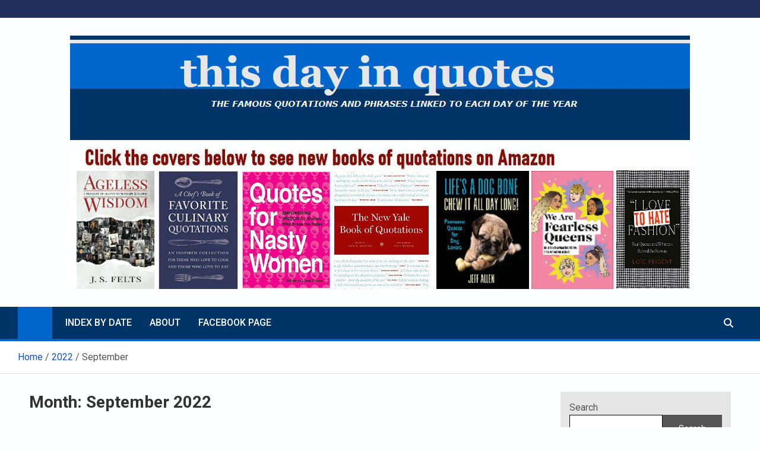

--- FILE ---
content_type: text/html; charset=UTF-8
request_url: https://www.thisdayinquotes.com/2022/09/
body_size: 13981
content:
<!doctype html>
<html lang="en-US">
<head>
	<meta charset="UTF-8">
	<meta name="viewport" content="width=device-width, initial-scale=1, shrink-to-fit=no">
	<link rel="profile" href="https://gmpg.org/xfn/11">

	<meta name='robots' content='noindex, follow' />

	<!-- This site is optimized with the Yoast SEO Premium plugin v26.7 (Yoast SEO v26.7) - https://yoast.com/wordpress/plugins/seo/ -->
	<title>September 2022 - This Day in Quotes</title>
	<meta property="og:locale" content="en_US" />
	<meta property="og:type" content="website" />
	<meta property="og:title" content="September 2022" />
	<meta property="og:url" content="https://www.thisdayinquotes.com/2022/09/" />
	<meta property="og:site_name" content="This Day in Quotes" />
	<meta name="twitter:card" content="summary_large_image" />
	<script type="application/ld+json" class="yoast-schema-graph">{"@context":"https://schema.org","@graph":[{"@type":"CollectionPage","@id":"https://www.thisdayinquotes.com/2022/09/","url":"https://www.thisdayinquotes.com/2022/09/","name":"September 2022 - This Day in Quotes","isPartOf":{"@id":"https://www.thisdayinquotes.com/#website"},"primaryImageOfPage":{"@id":"https://www.thisdayinquotes.com/2022/09/#primaryimage"},"image":{"@id":"https://www.thisdayinquotes.com/2022/09/#primaryimage"},"thumbnailUrl":"https://www.thisdayinquotes.com/wp-content/uploads/2024/03/H.L.252520Mencken25255B325255D.png","breadcrumb":{"@id":"https://www.thisdayinquotes.com/2022/09/#breadcrumb"},"inLanguage":"en-US"},{"@type":"ImageObject","inLanguage":"en-US","@id":"https://www.thisdayinquotes.com/2022/09/#primaryimage","url":"https://www.thisdayinquotes.com/wp-content/uploads/2024/03/H.L.252520Mencken25255B325255D.png","contentUrl":"https://www.thisdayinquotes.com/wp-content/uploads/2024/03/H.L.252520Mencken25255B325255D.png","width":258,"height":378},{"@type":"BreadcrumbList","@id":"https://www.thisdayinquotes.com/2022/09/#breadcrumb","itemListElement":[{"@type":"ListItem","position":1,"name":"Home","item":"https://www.thisdayinquotes.com/"},{"@type":"ListItem","position":2,"name":"Archives for September 2022"}]},{"@type":"WebSite","@id":"https://www.thisdayinquotes.com/#website","url":"https://www.thisdayinquotes.com/","name":"This Day in Quotes","description":"The famous quotations and phrases linked to each day of the year","publisher":{"@id":"https://www.thisdayinquotes.com/#organization"},"potentialAction":[{"@type":"SearchAction","target":{"@type":"EntryPoint","urlTemplate":"https://www.thisdayinquotes.com/?s={search_term_string}"},"query-input":{"@type":"PropertyValueSpecification","valueRequired":true,"valueName":"search_term_string"}}],"inLanguage":"en-US"},{"@type":"Organization","@id":"https://www.thisdayinquotes.com/#organization","name":"This Day in Quotes","url":"https://www.thisdayinquotes.com/","logo":{"@type":"ImageObject","inLanguage":"en-US","@id":"https://www.thisdayinquotes.com/#/schema/logo/image/","url":"https://www.thisdayinquotes.com/wp-content/uploads/2024/03/cropped-TDIQ-LOGO-WIDE.jpg","contentUrl":"https://www.thisdayinquotes.com/wp-content/uploads/2024/03/cropped-TDIQ-LOGO-WIDE.jpg","width":1044,"height":176,"caption":"This Day in Quotes"},"image":{"@id":"https://www.thisdayinquotes.com/#/schema/logo/image/"},"sameAs":["https://www.facebook.com/people/The-Famous-Quotations-Page/100038760166806/"]}]}</script>
	<!-- / Yoast SEO Premium plugin. -->


<link rel='dns-prefetch' href='//fonts.googleapis.com' />
<link href="https://fonts.googleapis.com" rel='preconnect' />
<link href='//fonts.gstatic.com' crossorigin='' rel='preconnect' />
<link rel="alternate" type="application/rss+xml" title="This Day in Quotes &raquo; Feed" href="https://www.thisdayinquotes.com/feed/" />
<link rel="alternate" type="application/rss+xml" title="This Day in Quotes &raquo; Comments Feed" href="https://www.thisdayinquotes.com/comments/feed/" />
<script id="wpp-js" src="https://www.thisdayinquotes.com/wp-content/plugins/wordpress-popular-posts/assets/js/wpp.min.js?ver=7.3.6" data-sampling="0" data-sampling-rate="100" data-api-url="https://www.thisdayinquotes.com/wp-json/wordpress-popular-posts" data-post-id="0" data-token="c3672f6f51" data-lang="0" data-debug="0"></script>
<style id='wp-img-auto-sizes-contain-inline-css'>
img:is([sizes=auto i],[sizes^="auto," i]){contain-intrinsic-size:3000px 1500px}
/*# sourceURL=wp-img-auto-sizes-contain-inline-css */
</style>
<link rel='stylesheet' id='colorboxstyle-css' href='https://www.thisdayinquotes.com/wp-content/uploads/hummingbird-assets/37e118699d608d81005a362126039fc3.css' media='all' />
<style id='wp-block-library-inline-css'>
:root{--wp-block-synced-color:#7a00df;--wp-block-synced-color--rgb:122,0,223;--wp-bound-block-color:var(--wp-block-synced-color);--wp-editor-canvas-background:#ddd;--wp-admin-theme-color:#007cba;--wp-admin-theme-color--rgb:0,124,186;--wp-admin-theme-color-darker-10:#006ba1;--wp-admin-theme-color-darker-10--rgb:0,107,160.5;--wp-admin-theme-color-darker-20:#005a87;--wp-admin-theme-color-darker-20--rgb:0,90,135;--wp-admin-border-width-focus:2px}@media (min-resolution:192dpi){:root{--wp-admin-border-width-focus:1.5px}}.wp-element-button{cursor:pointer}:root .has-very-light-gray-background-color{background-color:#eee}:root .has-very-dark-gray-background-color{background-color:#313131}:root .has-very-light-gray-color{color:#eee}:root .has-very-dark-gray-color{color:#313131}:root .has-vivid-green-cyan-to-vivid-cyan-blue-gradient-background{background:linear-gradient(135deg,#00d084,#0693e3)}:root .has-purple-crush-gradient-background{background:linear-gradient(135deg,#34e2e4,#4721fb 50%,#ab1dfe)}:root .has-hazy-dawn-gradient-background{background:linear-gradient(135deg,#faaca8,#dad0ec)}:root .has-subdued-olive-gradient-background{background:linear-gradient(135deg,#fafae1,#67a671)}:root .has-atomic-cream-gradient-background{background:linear-gradient(135deg,#fdd79a,#004a59)}:root .has-nightshade-gradient-background{background:linear-gradient(135deg,#330968,#31cdcf)}:root .has-midnight-gradient-background{background:linear-gradient(135deg,#020381,#2874fc)}:root{--wp--preset--font-size--normal:16px;--wp--preset--font-size--huge:42px}.has-regular-font-size{font-size:1em}.has-larger-font-size{font-size:2.625em}.has-normal-font-size{font-size:var(--wp--preset--font-size--normal)}.has-huge-font-size{font-size:var(--wp--preset--font-size--huge)}.has-text-align-center{text-align:center}.has-text-align-left{text-align:left}.has-text-align-right{text-align:right}.has-fit-text{white-space:nowrap!important}#end-resizable-editor-section{display:none}.aligncenter{clear:both}.items-justified-left{justify-content:flex-start}.items-justified-center{justify-content:center}.items-justified-right{justify-content:flex-end}.items-justified-space-between{justify-content:space-between}.screen-reader-text{border:0;clip-path:inset(50%);height:1px;margin:-1px;overflow:hidden;padding:0;position:absolute;width:1px;word-wrap:normal!important}.screen-reader-text:focus{background-color:#ddd;clip-path:none;color:#444;display:block;font-size:1em;height:auto;left:5px;line-height:normal;padding:15px 23px 14px;text-decoration:none;top:5px;width:auto;z-index:100000}html :where(.has-border-color){border-style:solid}html :where([style*=border-top-color]){border-top-style:solid}html :where([style*=border-right-color]){border-right-style:solid}html :where([style*=border-bottom-color]){border-bottom-style:solid}html :where([style*=border-left-color]){border-left-style:solid}html :where([style*=border-width]){border-style:solid}html :where([style*=border-top-width]){border-top-style:solid}html :where([style*=border-right-width]){border-right-style:solid}html :where([style*=border-bottom-width]){border-bottom-style:solid}html :where([style*=border-left-width]){border-left-style:solid}html :where(img[class*=wp-image-]){height:auto;max-width:100%}:where(figure){margin:0 0 1em}html :where(.is-position-sticky){--wp-admin--admin-bar--position-offset:var(--wp-admin--admin-bar--height,0px)}@media screen and (max-width:600px){html :where(.is-position-sticky){--wp-admin--admin-bar--position-offset:0px}}

/*# sourceURL=wp-block-library-inline-css */
</style><style id='wp-block-search-inline-css'>
.wp-block-search__button{margin-left:10px;word-break:normal}.wp-block-search__button.has-icon{line-height:0}.wp-block-search__button svg{height:1.25em;min-height:24px;min-width:24px;width:1.25em;fill:currentColor;vertical-align:text-bottom}:where(.wp-block-search__button){border:1px solid #ccc;padding:6px 10px}.wp-block-search__inside-wrapper{display:flex;flex:auto;flex-wrap:nowrap;max-width:100%}.wp-block-search__label{width:100%}.wp-block-search.wp-block-search__button-only .wp-block-search__button{box-sizing:border-box;display:flex;flex-shrink:0;justify-content:center;margin-left:0;max-width:100%}.wp-block-search.wp-block-search__button-only .wp-block-search__inside-wrapper{min-width:0!important;transition-property:width}.wp-block-search.wp-block-search__button-only .wp-block-search__input{flex-basis:100%;transition-duration:.3s}.wp-block-search.wp-block-search__button-only.wp-block-search__searchfield-hidden,.wp-block-search.wp-block-search__button-only.wp-block-search__searchfield-hidden .wp-block-search__inside-wrapper{overflow:hidden}.wp-block-search.wp-block-search__button-only.wp-block-search__searchfield-hidden .wp-block-search__input{border-left-width:0!important;border-right-width:0!important;flex-basis:0;flex-grow:0;margin:0;min-width:0!important;padding-left:0!important;padding-right:0!important;width:0!important}:where(.wp-block-search__input){appearance:none;border:1px solid #949494;flex-grow:1;font-family:inherit;font-size:inherit;font-style:inherit;font-weight:inherit;letter-spacing:inherit;line-height:inherit;margin-left:0;margin-right:0;min-width:3rem;padding:8px;text-decoration:unset!important;text-transform:inherit}:where(.wp-block-search__button-inside .wp-block-search__inside-wrapper){background-color:#fff;border:1px solid #949494;box-sizing:border-box;padding:4px}:where(.wp-block-search__button-inside .wp-block-search__inside-wrapper) .wp-block-search__input{border:none;border-radius:0;padding:0 4px}:where(.wp-block-search__button-inside .wp-block-search__inside-wrapper) .wp-block-search__input:focus{outline:none}:where(.wp-block-search__button-inside .wp-block-search__inside-wrapper) :where(.wp-block-search__button){padding:4px 8px}.wp-block-search.aligncenter .wp-block-search__inside-wrapper{margin:auto}.wp-block[data-align=right] .wp-block-search.wp-block-search__button-only .wp-block-search__inside-wrapper{float:right}
/*# sourceURL=https://www.thisdayinquotes.com/wp-includes/blocks/search/style.min.css */
</style>
<style id='global-styles-inline-css'>
:root{--wp--preset--aspect-ratio--square: 1;--wp--preset--aspect-ratio--4-3: 4/3;--wp--preset--aspect-ratio--3-4: 3/4;--wp--preset--aspect-ratio--3-2: 3/2;--wp--preset--aspect-ratio--2-3: 2/3;--wp--preset--aspect-ratio--16-9: 16/9;--wp--preset--aspect-ratio--9-16: 9/16;--wp--preset--color--black: #000000;--wp--preset--color--cyan-bluish-gray: #abb8c3;--wp--preset--color--white: #ffffff;--wp--preset--color--pale-pink: #f78da7;--wp--preset--color--vivid-red: #cf2e2e;--wp--preset--color--luminous-vivid-orange: #ff6900;--wp--preset--color--luminous-vivid-amber: #fcb900;--wp--preset--color--light-green-cyan: #7bdcb5;--wp--preset--color--vivid-green-cyan: #00d084;--wp--preset--color--pale-cyan-blue: #8ed1fc;--wp--preset--color--vivid-cyan-blue: #0693e3;--wp--preset--color--vivid-purple: #9b51e0;--wp--preset--gradient--vivid-cyan-blue-to-vivid-purple: linear-gradient(135deg,rgb(6,147,227) 0%,rgb(155,81,224) 100%);--wp--preset--gradient--light-green-cyan-to-vivid-green-cyan: linear-gradient(135deg,rgb(122,220,180) 0%,rgb(0,208,130) 100%);--wp--preset--gradient--luminous-vivid-amber-to-luminous-vivid-orange: linear-gradient(135deg,rgb(252,185,0) 0%,rgb(255,105,0) 100%);--wp--preset--gradient--luminous-vivid-orange-to-vivid-red: linear-gradient(135deg,rgb(255,105,0) 0%,rgb(207,46,46) 100%);--wp--preset--gradient--very-light-gray-to-cyan-bluish-gray: linear-gradient(135deg,rgb(238,238,238) 0%,rgb(169,184,195) 100%);--wp--preset--gradient--cool-to-warm-spectrum: linear-gradient(135deg,rgb(74,234,220) 0%,rgb(151,120,209) 20%,rgb(207,42,186) 40%,rgb(238,44,130) 60%,rgb(251,105,98) 80%,rgb(254,248,76) 100%);--wp--preset--gradient--blush-light-purple: linear-gradient(135deg,rgb(255,206,236) 0%,rgb(152,150,240) 100%);--wp--preset--gradient--blush-bordeaux: linear-gradient(135deg,rgb(254,205,165) 0%,rgb(254,45,45) 50%,rgb(107,0,62) 100%);--wp--preset--gradient--luminous-dusk: linear-gradient(135deg,rgb(255,203,112) 0%,rgb(199,81,192) 50%,rgb(65,88,208) 100%);--wp--preset--gradient--pale-ocean: linear-gradient(135deg,rgb(255,245,203) 0%,rgb(182,227,212) 50%,rgb(51,167,181) 100%);--wp--preset--gradient--electric-grass: linear-gradient(135deg,rgb(202,248,128) 0%,rgb(113,206,126) 100%);--wp--preset--gradient--midnight: linear-gradient(135deg,rgb(2,3,129) 0%,rgb(40,116,252) 100%);--wp--preset--font-size--small: 13px;--wp--preset--font-size--medium: 20px;--wp--preset--font-size--large: 36px;--wp--preset--font-size--x-large: 42px;--wp--preset--spacing--20: 0.44rem;--wp--preset--spacing--30: 0.67rem;--wp--preset--spacing--40: 1rem;--wp--preset--spacing--50: 1.5rem;--wp--preset--spacing--60: 2.25rem;--wp--preset--spacing--70: 3.38rem;--wp--preset--spacing--80: 5.06rem;--wp--preset--shadow--natural: 6px 6px 9px rgba(0, 0, 0, 0.2);--wp--preset--shadow--deep: 12px 12px 50px rgba(0, 0, 0, 0.4);--wp--preset--shadow--sharp: 6px 6px 0px rgba(0, 0, 0, 0.2);--wp--preset--shadow--outlined: 6px 6px 0px -3px rgb(255, 255, 255), 6px 6px rgb(0, 0, 0);--wp--preset--shadow--crisp: 6px 6px 0px rgb(0, 0, 0);}:where(.is-layout-flex){gap: 0.5em;}:where(.is-layout-grid){gap: 0.5em;}body .is-layout-flex{display: flex;}.is-layout-flex{flex-wrap: wrap;align-items: center;}.is-layout-flex > :is(*, div){margin: 0;}body .is-layout-grid{display: grid;}.is-layout-grid > :is(*, div){margin: 0;}:where(.wp-block-columns.is-layout-flex){gap: 2em;}:where(.wp-block-columns.is-layout-grid){gap: 2em;}:where(.wp-block-post-template.is-layout-flex){gap: 1.25em;}:where(.wp-block-post-template.is-layout-grid){gap: 1.25em;}.has-black-color{color: var(--wp--preset--color--black) !important;}.has-cyan-bluish-gray-color{color: var(--wp--preset--color--cyan-bluish-gray) !important;}.has-white-color{color: var(--wp--preset--color--white) !important;}.has-pale-pink-color{color: var(--wp--preset--color--pale-pink) !important;}.has-vivid-red-color{color: var(--wp--preset--color--vivid-red) !important;}.has-luminous-vivid-orange-color{color: var(--wp--preset--color--luminous-vivid-orange) !important;}.has-luminous-vivid-amber-color{color: var(--wp--preset--color--luminous-vivid-amber) !important;}.has-light-green-cyan-color{color: var(--wp--preset--color--light-green-cyan) !important;}.has-vivid-green-cyan-color{color: var(--wp--preset--color--vivid-green-cyan) !important;}.has-pale-cyan-blue-color{color: var(--wp--preset--color--pale-cyan-blue) !important;}.has-vivid-cyan-blue-color{color: var(--wp--preset--color--vivid-cyan-blue) !important;}.has-vivid-purple-color{color: var(--wp--preset--color--vivid-purple) !important;}.has-black-background-color{background-color: var(--wp--preset--color--black) !important;}.has-cyan-bluish-gray-background-color{background-color: var(--wp--preset--color--cyan-bluish-gray) !important;}.has-white-background-color{background-color: var(--wp--preset--color--white) !important;}.has-pale-pink-background-color{background-color: var(--wp--preset--color--pale-pink) !important;}.has-vivid-red-background-color{background-color: var(--wp--preset--color--vivid-red) !important;}.has-luminous-vivid-orange-background-color{background-color: var(--wp--preset--color--luminous-vivid-orange) !important;}.has-luminous-vivid-amber-background-color{background-color: var(--wp--preset--color--luminous-vivid-amber) !important;}.has-light-green-cyan-background-color{background-color: var(--wp--preset--color--light-green-cyan) !important;}.has-vivid-green-cyan-background-color{background-color: var(--wp--preset--color--vivid-green-cyan) !important;}.has-pale-cyan-blue-background-color{background-color: var(--wp--preset--color--pale-cyan-blue) !important;}.has-vivid-cyan-blue-background-color{background-color: var(--wp--preset--color--vivid-cyan-blue) !important;}.has-vivid-purple-background-color{background-color: var(--wp--preset--color--vivid-purple) !important;}.has-black-border-color{border-color: var(--wp--preset--color--black) !important;}.has-cyan-bluish-gray-border-color{border-color: var(--wp--preset--color--cyan-bluish-gray) !important;}.has-white-border-color{border-color: var(--wp--preset--color--white) !important;}.has-pale-pink-border-color{border-color: var(--wp--preset--color--pale-pink) !important;}.has-vivid-red-border-color{border-color: var(--wp--preset--color--vivid-red) !important;}.has-luminous-vivid-orange-border-color{border-color: var(--wp--preset--color--luminous-vivid-orange) !important;}.has-luminous-vivid-amber-border-color{border-color: var(--wp--preset--color--luminous-vivid-amber) !important;}.has-light-green-cyan-border-color{border-color: var(--wp--preset--color--light-green-cyan) !important;}.has-vivid-green-cyan-border-color{border-color: var(--wp--preset--color--vivid-green-cyan) !important;}.has-pale-cyan-blue-border-color{border-color: var(--wp--preset--color--pale-cyan-blue) !important;}.has-vivid-cyan-blue-border-color{border-color: var(--wp--preset--color--vivid-cyan-blue) !important;}.has-vivid-purple-border-color{border-color: var(--wp--preset--color--vivid-purple) !important;}.has-vivid-cyan-blue-to-vivid-purple-gradient-background{background: var(--wp--preset--gradient--vivid-cyan-blue-to-vivid-purple) !important;}.has-light-green-cyan-to-vivid-green-cyan-gradient-background{background: var(--wp--preset--gradient--light-green-cyan-to-vivid-green-cyan) !important;}.has-luminous-vivid-amber-to-luminous-vivid-orange-gradient-background{background: var(--wp--preset--gradient--luminous-vivid-amber-to-luminous-vivid-orange) !important;}.has-luminous-vivid-orange-to-vivid-red-gradient-background{background: var(--wp--preset--gradient--luminous-vivid-orange-to-vivid-red) !important;}.has-very-light-gray-to-cyan-bluish-gray-gradient-background{background: var(--wp--preset--gradient--very-light-gray-to-cyan-bluish-gray) !important;}.has-cool-to-warm-spectrum-gradient-background{background: var(--wp--preset--gradient--cool-to-warm-spectrum) !important;}.has-blush-light-purple-gradient-background{background: var(--wp--preset--gradient--blush-light-purple) !important;}.has-blush-bordeaux-gradient-background{background: var(--wp--preset--gradient--blush-bordeaux) !important;}.has-luminous-dusk-gradient-background{background: var(--wp--preset--gradient--luminous-dusk) !important;}.has-pale-ocean-gradient-background{background: var(--wp--preset--gradient--pale-ocean) !important;}.has-electric-grass-gradient-background{background: var(--wp--preset--gradient--electric-grass) !important;}.has-midnight-gradient-background{background: var(--wp--preset--gradient--midnight) !important;}.has-small-font-size{font-size: var(--wp--preset--font-size--small) !important;}.has-medium-font-size{font-size: var(--wp--preset--font-size--medium) !important;}.has-large-font-size{font-size: var(--wp--preset--font-size--large) !important;}.has-x-large-font-size{font-size: var(--wp--preset--font-size--x-large) !important;}
/*# sourceURL=global-styles-inline-css */
</style>

<style id='classic-theme-styles-inline-css'>
/*! This file is auto-generated */
.wp-block-button__link{color:#fff;background-color:#32373c;border-radius:9999px;box-shadow:none;text-decoration:none;padding:calc(.667em + 2px) calc(1.333em + 2px);font-size:1.125em}.wp-block-file__button{background:#32373c;color:#fff;text-decoration:none}
/*# sourceURL=/wp-includes/css/classic-themes.min.css */
</style>
<link rel='stylesheet' id='wphb-1-css' href='https://www.thisdayinquotes.com/wp-content/uploads/hummingbird-assets/20e281a8cabeb062439758870f030c56.css' media='all' />
<link rel="preload" as="style" href="//fonts.googleapis.com/css?family=Roboto%3A100%2C300%2C300i%2C400%2C400i%2C500%2C500i%2C700%2C700i&#038;ver=77e61ba7f26579738b9e9b7fa2017ba9" /><link rel='stylesheet' id='magazinenp-google-fonts-css' href='//fonts.googleapis.com/css?family=Roboto%3A100%2C300%2C300i%2C400%2C400i%2C500%2C500i%2C700%2C700i&#038;ver=77e61ba7f26579738b9e9b7fa2017ba9' media='print' onload='this.media=&#34;all&#34;' />
<link rel='stylesheet' id='wphb-2-css' href='https://www.thisdayinquotes.com/wp-content/uploads/hummingbird-assets/c8fcef7149a244a911641a5590c5b4dd.css' media='all' />
<script src="https://www.thisdayinquotes.com/wp-content/uploads/hummingbird-assets/37aea36391d0e509136d081bb9048837.js" id="wphb-3-js"></script>
<script id="wphb-4-js-extra">
var thumbs_rating_ajax = {"ajax_url":"https://www.thisdayinquotes.com/wp-admin/admin-ajax.php","nonce":"f0769c920c"};
//# sourceURL=wphb-4-js-extra
</script>
<script src="https://www.thisdayinquotes.com/wp-content/uploads/hummingbird-assets/144444050242707d4cb6b9fb99948e3e.js" id="wphb-4-js"></script>
<link rel="https://api.w.org/" href="https://www.thisdayinquotes.com/wp-json/" /><link rel="EditURI" type="application/rsd+xml" title="RSD" href="https://www.thisdayinquotes.com/xmlrpc.php?rsd" />
<!-- Google tag (gtag.js) -->
<script async src="https://www.googletagmanager.com/gtag/js?id=G-WTJEYYG184"></script>
<script>
  window.dataLayer = window.dataLayer || [];
  function gtag(){dataLayer.push(arguments);}
  gtag('js', new Date());

  gtag('config', 'G-WTJEYYG184');
</script><style type="text/css">
			:root{
				--lasso-main: black !important;
				--lasso-title: black !important;
				--lasso-button: #22BAA0 !important;
				--lasso-secondary-button: #22BAA0 !important;
				--lasso-button-text: white !important;
				--lasso-background: white !important;
				--lasso-pros: #22BAA0 !important;
				--lasso-cons: #E06470 !important;
			}
			
			
		</style>
			<script type="text/javascript">
				// Notice how this gets configured before we load Font Awesome
				let lassoFontAwesomeJS = "" == 1
				// console.log("lassoFontAwesomeJS", lassoFontAwesomeJS)
				window.FontAwesomeConfig = { autoReplaceSvg: lassoFontAwesomeJS }
			</script>
		<style id='LinkLibraryStyle' type='text/css'>
.ll-grid-item { width: 300px !important; border: 1px solid black; border-radius: 5px; padding: 12px; margin: 8px; } .cattoggle, .cattogglehideall, .cattoggleshowall { margin: 10px; padding: 10px; float: left; border-radius: 5px; cursor: pointer; } .catactive, .cattogglehideall, .cattoggleshowall { background-color: #228B22; color: #FFF; } .catinactive { background-color: #8B0000; color: #FFF; } .linktable {margin-top: 15px;} .linktable a {text-decoration:none} .linktable td { vertical-align: top; } a.featured { font-weight: bold; } table.linklisttable { width:100%; border-width: 0px 0px 0px 0px; border-spacing: 5px; /* border-style: outset outset outset outset; border-color: gray gray gray gray; */ border-collapse: separate; } table.linklisttable th { border-width: 1px 1px 1px 1px; padding: 3px 3px 3px 3px; background-color: #f4f5f3; /* border-style: none none none none; border-color: gray gray gray gray; -moz-border-radius: 3px 3px 3px 3px; */ } table.linklisttable td { border-width: 1px 1px 1px 1px; padding: 3px 3px 3px 3px; background-color: #dee1d8; /* border-style: dotted dotted dotted dotted; border-color: gray gray gray gray; -moz-border-radius: 3px 3px 3px 3px; */ } .linklistcatname{ font-family: arial; font-size: 16px; font-weight: bold; border: 0; padding-bottom: 10px; padding-top: 10px; } .linklistcatnamedesc{ font-family: arial; font-size: 12px; font-weight: normal; border: 0; padding-bottom: 10px; padding-top: 10px; } .linklistcolumnheader{ font-weight: bold; } div.rsscontent{color: #333333; font-family: "Helvetica Neue",Arial,Helvetica,sans-serif;font-size: 11px;line-height: 1.25em; vertical-align: baseline;letter-spacing: normal;word-spacing: normal;font-weight: normal;font-style: normal;font-variant: normal;text-transform: none; text-decoration: none;text-align: left;text-indent: 0px;max-width:500px;} #ll_rss_results { border-style:solid;border-width:1px;margin-left:10px;margin-top:10px;padding-top:3px;background-color:#f4f5f3;} .rsstitle{font-weight:400;font-size:0.8em;color:#33352C;font-family:Georgia,"Times New Roman",Times,serif;} .rsstitle a{color:#33352C} #ll_rss_results img { max-width: 400px; /* Adjust this value according to your content area size*/ height: auto; } .rsselements {float: right;} .highlight_word {background-color: #FFFF00} .previouspage {float:left;margin-top:10px;font-weight:bold} .nextpage {float: right;margin-top:10px;font-weight:bold} .resulttitle {padding-top:10px;} .catdropdown { width: 300px; } #llsearch {padding-top:10px;} .lladdlink { margin-top: 16px; } .lladdlink #lladdlinktitle { font-weight: bold; } .lladdlink table { margin-top: 5px; margin-bottom: 8px; border: 0; border-spacing: 0; border-collapse: collapse; } .lladdlink table td { border: 0; height: 30px; } .lladdlink table th { border: 0; text-align: left; font-weight: normal; width: 400px; } .lladdlink input[type="text"] { width: 300px; } .lladdlink select { width: 300px; } .llmessage { margin: 8px; border: 1px solid #ddd; background-color: #ff0; } .pageselector { margin-top: 20px; text-align: center; } .selectedpage { margin: 0px 4px 0px 4px; border: 1px solid #000; padding: 7px; background-color: #f4f5f3; } .unselectedpage { margin: 0px 4px 0px 4px; border: 1px solid #000; padding: 7px; background-color: #dee1d8; } .previousnextactive { margin: 0px 4px 0px 4px; border: 1px solid #000; padding: 7px; background-color: #dee1d8; } .previousnextinactive { margin: 0px 4px 0px 4px; border: 1px solid #000; padding: 7px; background-color: #dddddd; color: #cccccc; } .LinksInCat { display:none; } .SubCategories { display:none; } .allcatalphafilterlinkedletter, .catalphafilterlinkedletter, .catalphafilteremptyletter, .catalphafilterselectedletter, .allcatalphafilterselectedletter { width: 16px; height: 30px; float:left; margin-right: 6px; text-align: center; } .allcatalphafilterlinkedletter, .allcatalphafilterselectedletter { width: 40px; } .catalphafilterlinkedletter { background-color: #aaa; color: #444; } .catalphafilteremptyletter { background-color: #ddd; color: #fff; } .catalphafilterselectedletter { background-color: #558C89; color: #fff; } .catalphafilter { padding-bottom: 30px; } .recently_updated { padding: 8px; margin: 14px; color: #FFF; background-color: #F00; } .emptycat { color: #ccc; } .level1 { margin-left: 20px; } .level2 { margin-left: 40px; } .level3 { margin-left: 60px; } .level4 { margin-left: 80px; } .level5 { margin-left: 100px; } .level6 { margin-left: 120px; } .nolinksfoundincat { display:none; } @media only screen and (max-width: 600px) { .lladdlink table td { height: 60px; display: block; } .lladdlink table { margin-bottom: 20px } .lladdlink table th { display: block; } } .LinkLibraryCat { clear: both; width: 100%; border-spacing: 5px; } .tablerow { width: auto; clear: both; } .tablecell { float: left; max-width: 400px; height: 300px; padding:20px; margin: 5px; border: 2px solid #000; }</style>
            <style id="wpp-loading-animation-styles">@-webkit-keyframes bgslide{from{background-position-x:0}to{background-position-x:-200%}}@keyframes bgslide{from{background-position-x:0}to{background-position-x:-200%}}.wpp-widget-block-placeholder,.wpp-shortcode-placeholder{margin:0 auto;width:60px;height:3px;background:#dd3737;background:linear-gradient(90deg,#dd3737 0%,#571313 10%,#dd3737 100%);background-size:200% auto;border-radius:3px;-webkit-animation:bgslide 1s infinite linear;animation:bgslide 1s infinite linear}</style>
            
        <style class="magazinenp-dynamic-css">

            
        </style>

        		<style>
						.site-title,
			.site-description {
				position: absolute;
				clip: rect(1px, 1px, 1px, 1px);
			}

					</style>
		<style id="custom-background-css">
body.custom-background { background-color: #fcfffe; }
</style>
	<link rel="icon" href="https://www.thisdayinquotes.com/wp-content/uploads/2024/03/cropped-TDIQ-icon-32x32.png" sizes="32x32" />
<link rel="icon" href="https://www.thisdayinquotes.com/wp-content/uploads/2024/03/cropped-TDIQ-icon-192x192.png" sizes="192x192" />
<link rel="apple-touch-icon" href="https://www.thisdayinquotes.com/wp-content/uploads/2024/03/cropped-TDIQ-icon-180x180.png" />
<meta name="msapplication-TileImage" content="https://www.thisdayinquotes.com/wp-content/uploads/2024/03/cropped-TDIQ-icon-270x270.png" />
		<style id="wp-custom-css">
			.wp-block-columns {
    display: flex;
    margin-bottom: 0px;
	flex-wrap: wrap;align-content}

.navigation-bar {
	background-color:#003366;
}

.navbar-main {
	    border-bottom: 4px solid #0066cc;
}

.main-navigation ul li.current-menu-item>a, .navbar .mnp-home-icon a {
	background-color: #0066cc;
}

.widget {
	background-color:#e6e6e6;
}

.form-control:focus, input:focus, select:focus, textarea:focus {
    background-color: #fff;
	color:#000;
}


.amazon_field a:link {
	text-transform:uppercase;
	font-weight:bold;
}
.woocommerce-page ul.products {
 display: block;
}

.linklistcatclass {
	font-size: 20px;
	font-weight: 700;
    margin-bottom: 15px;align-content
	    line-height: 1.3;
    color: #333;
	
}

.linklistcatclass {display:none;}

#place_order {
	width:100%
}

.woocommerce-form-login label.woocommerce-form__label.woocommerce-form__label-for-checkbox.woocommerce-form-login__rememberme {
   margin-top: 12px;
}

@media (min-width: 768px){
body.woocommerce-checkout     #customer_details{
        width: 60%;
        float: left;
    }
body.woocommerce-checkout     #order_review_heading{
        width: 30%;
        float: left;
		margin-left:2%;
    }
body.woocommerce-checkout     #order_review{
        width: 38%;
        float: left;
		margin-left:2%;
    }
body.woocommerce-checkout     .woocommerce table.shop_table td{
        width: 50%;
    }
body.woocommerce-checkout     .woocommerce .col2-set .col-1, .woocommerce-page .col2-set .col-1,
    .woocommerce .col2-set .col-2, .woocommerce-page .col2-set .col-2{
        width: 100%;
    }
	
	#sib-container {
    padding: 0px !important;
}

.sib-form {
    padding: 0px !important;
}

}

body.woocommerce-checkout .form-control, input, select, textarea {
    color: #000;
    border: 1px solid #000;
    background-color: #fff;
}

.ad-mobile {
	max-width:90%;
	display:block;
}

.ad-mobile #waldo-tag-14562 {
	max-width:80%;
	display:block;
}

.post {
	background-color:#fcfffe;
}



@media (max-width: 1500px) {
  .col-lg-6 {
    flex: 0 0 auto;
    width: 50%;
  }
	 .col-sm-6 {
    flex: 0 0 auto;
    width: 50%;
  }
}		</style>
		
</head>

<body class="archive date custom-background wp-custom-logo wp-theme-magazinenp wp-child-theme-magazinenp-child theme-body lasso-v347 title-style4 magazinenp-image-hover-effect-theme_default right full_width_content_layout hfeed">

<!-- Google tag (gtag.js) -->
<script async src="https://www.googletagmanager.com/gtag/js?id=G-WTJEYYG184"></script>
<script>
  window.dataLayer = window.dataLayer || [];
  function gtag(){dataLayer.push(arguments);}
  gtag('js', new Date());

  gtag('config', 'G-WTJEYYG184');
</script>
<div id="page" class="site">
	<a class="skip-link screen-reader-text" href="#content">Skip to content</a>
	<header id="masthead" class="site-header">
		<div class="mnp-top-header">
    <div class="container">
        <div class="row gutter-10">
            
                    </div>
    </div>
</div><div class="mnp-mid-header" >
    <div class="container">
        <div class="row align-items-center">
            <div class="col-lg-4 mnp-branding-wrap">
                <div class="site-branding navbar-brand">
                    <a href="https://www.thisdayinquotes.com/" class="custom-logo-link" rel="home"><img width="1044" height="176" src="https://www.thisdayinquotes.com/wp-content/uploads/2024/03/cropped-TDIQ-LOGO-WIDE.jpg" class="custom-logo" alt="This Day in Quotes" decoding="async" fetchpriority="high" srcset="https://www.thisdayinquotes.com/wp-content/uploads/2024/03/cropped-TDIQ-LOGO-WIDE.jpg 1044w, https://www.thisdayinquotes.com/wp-content/uploads/2024/03/cropped-TDIQ-LOGO-WIDE-300x51.jpg 300w, https://www.thisdayinquotes.com/wp-content/uploads/2024/03/cropped-TDIQ-LOGO-WIDE-1024x173.jpg 1024w, https://www.thisdayinquotes.com/wp-content/uploads/2024/03/cropped-TDIQ-LOGO-WIDE-768x129.jpg 768w" sizes="(max-width: 1044px) 100vw, 1044px" /></a>                        <h2 class="site-title"><a href="https://www.thisdayinquotes.com/"
                                                  rel="home">This Day in Quotes</a></h2>
                                            <p class="site-description">The famous quotations and phrases linked to each day of the year</p>
                                    </div>
            </div>
                            <div class="col-lg-8 navbar-ad-section">
                                        <a href="https://amzn.to/3EpLTwy"
                       class="magazinenp-ad-728-90" target="_blank">
                                                <img class="img-fluid"
                             src="https://www.thisdayinquotes.com/wp-content/uploads/2024/03/TDIQ-BANNER.jpg"
                             alt="Banner Add">
                                            </a>
                                </div>
                    </div>
    </div>
</div>
<nav class="mnp-bottom-header navbar navbar-expand-lg d-block mnp-sticky">
	<div class="navigation-bar">
		<div class="navigation-bar-top">
			<div class="container">
									<div class="mnp-home-icon"><a href="https://www.thisdayinquotes.com/" rel="home"><i
								class="fa fa-home"></i></a></div>

				
				<button class="navbar-toggler menu-toggle collapsed" type="button" data-bs-toggle="collapse"
						data-bs-target="#navbarCollapse" aria-controls="navbarCollapse" aria-expanded="false"
						aria-label="Toggle navigation"></button>
									<button class="search-toggle"></button>
							</div>

			<div class="search-bar">
				<div class="container">
					<div id="magazinenp-search-block" class="search-block off">
						<form action="https://www.thisdayinquotes.com/" method="get" class="search-form">
	<label class="assistive-text"> Search </label>
	<div class="input-group">
		<input type="search" value="" placeholder="Search" class="form-control s" name="s">
		<div class="input-group-prepend">
			<button class="btn btn-theme">Search</button>
		</div>
	</div>
</form>
					</div>
				</div>
			</div>
		</div>
		<div class="navbar-main">
			<div class="container">
									<div class="mnp-home-icon"><a href="https://www.thisdayinquotes.com/" rel="home"><i
								class="fa fa-home"></i></a></div>

								<div class="collapse navbar-collapse" id="navbarCollapse">
					<div id="site-navigation"
						 class="main-navigation nav-uppercase"
						 role="navigation">
						<ul class="nav-menu navbar-nav d-lg-block"><li id="menu-item-2381" class="menu-item menu-item-type-custom menu-item-object-custom menu-item-2381"><a href="https://www.thisdayinquotes.com/index-by-date/">Index by Date</a></li>
<li id="menu-item-2382" class="menu-item menu-item-type-custom menu-item-object-custom menu-item-2382"><a href="https://www.thisdayinquotes.com/about/">About</a></li>
<li id="menu-item-2383" class="menu-item menu-item-type-custom menu-item-object-custom menu-item-2383"><a href="https://www.facebook.com/people/The-Famous-Quotations-Page/100038760166806/">Facebook page</a></li>
</ul>					</div>
				</div>
									<div class="nav-search">
						<button class="search-toggle"></button>
					</div>
							</div>
		</div>
	</div>

</nav>
    <div id="breadcrumb">
        <div class="container">
            <div role="navigation" aria-label="Breadcrumbs" class="breadcrumb-trail breadcrumbs" itemprop="breadcrumb"><ul class="trail-items" itemscope itemtype="http://schema.org/BreadcrumbList"><meta name="numberOfItems" content="3" /><meta name="itemListOrder" content="Ascending" /><li itemprop="itemListElement" itemscope itemtype="http://schema.org/ListItem" class="trail-item trail-begin"><a href="https://www.thisdayinquotes.com/" rel="home" itemprop="item"><span itemprop="name">Home</span></a><meta itemprop="position" content="1" /></li><li itemprop="itemListElement" itemscope itemtype="http://schema.org/ListItem" class="trail-item"><a href="https://www.thisdayinquotes.com/2022/" itemprop="item"><span itemprop="name">2022</span></a><meta itemprop="position" content="2" /></li><li itemprop="itemListElement" itemscope itemtype="http://schema.org/ListItem" class="trail-item trail-end"><span itemprop="name">September</span><meta itemprop="position" content="3" /></li></ul></div>        </div>
    </div>

	</header>

		<div id="content"
		 class="site-content">
		<div class="container">
						<div class="row justify-content-center site-content-row">
		<!-- #start of primary div--><div id="primary" class="content-area col-lg-8 "> 		<main id="main" class="site-main">

						<header class="page-header">
				<h1 class="page-title">Month: <span>September 2022</span></h1>			</header><!-- .page-header -->
							<div class="row gutter-parent-14 post-wrap">
				<div
	class="col-sm-6  col-lg-6  post-col">

	<div class="post-34 post type-post status-publish format-standard has-post-thumbnail hentry category-h-l-mencken category-humorous-quotes category-misquotes category-no-one-ever-went-broke-underestimating-the-intelligence-of-the-american-public category-political-quotes category-proverbial-sayings category-september-18 category-september-19">

		    <figure class="post-featured-image mnp-post-image-wrap magazinenp-parts-item">
        <a title="“No one ever went broke underestimating the intelligence of the American public.”" href="https://www.thisdayinquotes.com/2022/09/no-one-ever-went-broke-underestimating-the-intelligence-of-the-american-public/" class="mnp-post-image"
           style="background-image: url('https://www.thisdayinquotes.com/wp-content/uploads/2024/03/H.L.252520Mencken25255B325255D.png');"></a>
        <div class="entry-meta category-meta">
    <div class="cat-links">			<a class="mnp-category-item mnp-cat-196"
			   href="https://www.thisdayinquotes.com/category/h-l-mencken/" rel="category tag">H.L. Mencken</a>

						<a class="mnp-category-item mnp-cat-8"
			   href="https://www.thisdayinquotes.com/category/humorous-quotes/" rel="category tag">Humorous quotes</a>

						<a class="mnp-category-item mnp-cat-110"
			   href="https://www.thisdayinquotes.com/category/misquotes/" rel="category tag">Misquotes</a>

						<a class="mnp-category-item mnp-cat-194"
			   href="https://www.thisdayinquotes.com/category/no-one-ever-went-broke-underestimating-the-intelligence-of-the-american-public/" rel="category tag">No one ever went broke underestimating the intelligence of the American public</a>

						<a class="mnp-category-item mnp-cat-54"
			   href="https://www.thisdayinquotes.com/category/political-quotes/" rel="category tag">Political quotes</a>

						<a class="mnp-category-item mnp-cat-78"
			   href="https://www.thisdayinquotes.com/category/proverbial-sayings/" rel="category tag">Proverbial Sayings</a>

						<a class="mnp-category-item mnp-cat-197"
			   href="https://www.thisdayinquotes.com/category/september-18/" rel="category tag">September 18</a>

						<a class="mnp-category-item mnp-cat-195"
			   href="https://www.thisdayinquotes.com/category/september-19/" rel="category tag">September 19</a>

			</div></div>
    </figure><!-- .post-featured-image .mnp-post-image-wrap -->
    <header class="entry-header magazinenp-parts-item">
    <h2 class="entry-title"><a href="https://www.thisdayinquotes.com/2022/09/no-one-ever-went-broke-underestimating-the-intelligence-of-the-american-public/" rel="bookmark">“No one ever went broke underestimating the intelligence of the American public.”</a></h2></header>		<div class="entry-meta magazinenp-parts-item">
			<div class="date created-date"><a href="https://www.thisdayinquotes.com/2022/09/no-one-ever-went-broke-underestimating-the-intelligence-of-the-american-public/" title="“No one ever went broke underestimating the intelligence of the American public.”"><i class="mnp-icon fa fa-clock"></i>3 years ago</a> </div> <div class="by-author vcard author"><a href="https://www.thisdayinquotes.com/author/robert-deis-aka-subtropicbob/"><i class="mnp-icon fa fa-user-circle"></i>Robert Deis</a> </div>					</div>
	<div class="entry-content magazinenp-parts-item">
	<p>In many books of quotations and on thousands of websites H.L. Mencken is credited with the famous quote “No one ever went broke underestimating the intelligence of the American public.”&hellip; </p>
</div>
	</div>

</div>
<div
	class="col-sm-6  col-lg-6  post-col">

	<div class="post-35 post type-post status-publish format-standard has-post-thumbnail hentry category-daisy-ad category-love-one-another-or-die category-love-quotes category-october-18 category-poetry category-september-1 category-september-7 category-w-h-auden category-war-quotes category-we-must-love-one-another-or-die">

		    <figure class="post-featured-image mnp-post-image-wrap magazinenp-parts-item">
        <a title="“We must love one another or die.”" href="https://www.thisdayinquotes.com/2022/09/we-must-love-one-another-or-die/" class="mnp-post-image"
           style="background-image: url('https://www.thisdayinquotes.com/wp-content/uploads/2024/03/we-must-love-one-another-or-die.jpg');"></a>
        <div class="entry-meta category-meta">
    <div class="cat-links">			<a class="mnp-category-item mnp-cat-204"
			   href="https://www.thisdayinquotes.com/category/daisy-ad/" rel="category tag">Daisy ad</a>

						<a class="mnp-category-item mnp-cat-198"
			   href="https://www.thisdayinquotes.com/category/love-one-another-or-die/" rel="category tag">Love one another or die</a>

						<a class="mnp-category-item mnp-cat-203"
			   href="https://www.thisdayinquotes.com/category/love-quotes/" rel="category tag">Love quotes</a>

						<a class="mnp-category-item mnp-cat-205"
			   href="https://www.thisdayinquotes.com/category/october-18/" rel="category tag">October 18</a>

						<a class="mnp-category-item mnp-cat-188"
			   href="https://www.thisdayinquotes.com/category/poetry/" rel="category tag">Poetry</a>

						<a class="mnp-category-item mnp-cat-199"
			   href="https://www.thisdayinquotes.com/category/september-1/" rel="category tag">September 1</a>

						<a class="mnp-category-item mnp-cat-200"
			   href="https://www.thisdayinquotes.com/category/september-7/" rel="category tag">September 7</a>

						<a class="mnp-category-item mnp-cat-201"
			   href="https://www.thisdayinquotes.com/category/w-h-auden/" rel="category tag">W.H. Auden</a>

						<a class="mnp-category-item mnp-cat-122"
			   href="https://www.thisdayinquotes.com/category/war-quotes/" rel="category tag">War quotes</a>

						<a class="mnp-category-item mnp-cat-202"
			   href="https://www.thisdayinquotes.com/category/we-must-love-one-another-or-die/" rel="category tag">We must love one another or die</a>

			</div></div>
    </figure><!-- .post-featured-image .mnp-post-image-wrap -->
    <header class="entry-header magazinenp-parts-item">
    <h2 class="entry-title"><a href="https://www.thisdayinquotes.com/2022/09/we-must-love-one-another-or-die/" rel="bookmark">“We must love one another or die.”</a></h2></header>		<div class="entry-meta magazinenp-parts-item">
			<div class="date created-date"><a href="https://www.thisdayinquotes.com/2022/09/we-must-love-one-another-or-die/" title="“We must love one another or die.”"><i class="mnp-icon fa fa-clock"></i>3 years ago</a> </div> <div class="by-author vcard author"><a href="https://www.thisdayinquotes.com/author/robert-deis-aka-subtropicbob/"><i class="mnp-icon fa fa-user-circle"></i>Robert Deis</a> </div>					</div>
	<div class="entry-content magazinenp-parts-item">
	<p>September 1, 1939 is now known as the day when World War II started. On that day, Germany’s Nazi dictator Adolf Hitler ordered his military forces to invade neighboring Poland.&hellip; </p>
</div>
	</div>

</div>
				</div><!-- .row .gutter-parent-14 .post-wrap-->

				
		</main><!-- #main -->
		</div><!-- #end of primary div-->
<aside id="secondary" class="col-lg-4 widget-area">
    <div class="sticky-sidebar">
        <section id="block-2" class="widget widget_block widget_search"><form role="search" method="get" action="https://www.thisdayinquotes.com/" class="wp-block-search__button-outside wp-block-search__text-button wp-block-search"    ><label class="wp-block-search__label" for="wp-block-search__input-1" >Search</label><div class="wp-block-search__inside-wrapper" ><input class="wp-block-search__input" id="wp-block-search__input-1" placeholder="" value="" type="search" name="s" required /><button aria-label="Search" class="wp-block-search__button wp-element-button" type="submit" >Search</button></div></form></section><section id="block-15" class="widget widget_block">









</section><section id="block-10" class="widget widget_block"><h3 class="widget-title">We recommend...</h3>
<a href="https://amzn.to/3hwX3FR"><img decoding="async" src="https://www.thisdayinquotes.com/wp-content/uploads/2024/03/Yale-book-ad-2021-REV-425-pixels-wide.jpg"></a></section><section id="block-11" class="widget widget_block"><div class="popular-posts"><h2>Popular Posts</h2><script type="application/json" data-id="wpp-block-inline-js">{"title":"Popular Posts","limit":"10","offset":0,"range":"all","time_quantity":"24","time_unit":"hour","freshness":false,"order_by":"views","post_type":"post","pid":"","exclude":"","taxonomy":"category","term_id":"","author":"","shorten_title":{"active":true,"length":"70","words":false},"post-excerpt":{"active":false,"length":0,"keep_format":false,"words":false},"thumbnail":{"active":false,"width":0,"height":0,"build":"manual","size":""},"rating":false,"stats_tag":{"comment_count":false,"views":false,"author":false,"date":{"active":true,"format":"F j, Y"},"taxonomy":{"active":false,"name":"category"}},"markup":{"custom_html":false,"wpp-start":"<ul class=\"wpp-list\">","wpp-end":"<\/ul>","title-start":"<h2>","title-end":"<\/h2>","post-html":"<li class=\"{current_class}\">{thumb} {title} <span class=\"wpp-meta post-stats\">{stats}<\/span><\/li>"},"theme":{"name":""}}</script><div class="wpp-widget-block-placeholder"></div></div></section><section id="block-12" class="widget widget_block"><h3 class="widget-title">More new books of quotations...</h3>
<a href="https://amzn.to/3bDftA7"><img decoding="async" src="https://www.thisdayinquotes.com/wp-content/uploads/2024/03/NEW-QUOTE-BOOKS-July-2018-425-pixels.jpg"></a></section><section id="link_library-3" class="widget widget_link_library"><div class="widget-title-wrapper"><h3 class="widget-title">My Other SItes</h3></div><!-- Beginning of Link Library Output --><div id='linklist1' class='linklist'><!-- Div Linklist -->
<div class="LinkLibraryCat LinkLibraryCat1491 level0"><!-- Div Category --><div id="my-other-sites"><!-- Div Category Name --><div class="linklistcatname"><!-- Div Cat Name --><span class="linklistcatclass">My Other Sites</span></div><!-- DivOrHeader --></div><!-- Div Category Name -->
	<ul>
<li><a href="https://www.menspulpmags.com/" id="link-2436" class="track_this_link " rel="noopener noreferrer" target="_blank">Men&#8217;s Adventure Magazines</a></li>
<li><a href="http://www.quotecounterquote.com/" id="link-2434" class="track_this_link " rel="noopener noreferrer" target="_blank">QuoteCounterquote.com</a></li>
<li><a href="http://weaselsripped.com/" id="link-2437" class="track_this_link " rel="noopener noreferrer" target="_blank">Weasels Ripped My Flesh (WeaselsRipped.com)</a></li>
	</ul>
</div><!-- Div End Category -->
<script type='text/javascript'>
jQuery(document).ready(function()
{
jQuery('.arrow-up').hide();
jQuery('#linklist1 a.track_this_link').click(function() {
linkid = this.id;
linkid = linkid.substring(5);
path = '';
jQuery.ajax( {    type: 'POST',    url: 'https://www.thisdayinquotes.com/wp-admin/admin-ajax.php',     data: { action: 'link_library_tracker',             _ajax_nonce: '2970a6620c',             id:linkid, xpath:path }     });
return true;
});
jQuery('#linklist1 .expandlinks').click(function() {
target = '.' + jQuery(this).attr('id');
subcattarget = '.' + jQuery(this).attr('data-subcat');
if ( jQuery( target ).is(':visible') ) {
jQuery(target).slideUp();
jQuery(subcattarget).slideToggle();
jQuery(this).children('img').attr('src', 'https://www.thisdayinquotes.com/wp-content/plugins/link-library/icons/expand-32.png');
} else {
jQuery(target).slideDown();
jQuery(subcattarget).slideToggle();
jQuery(this).children('img').attr('src', 'https://www.thisdayinquotes.com/wp-content/plugins/link-library/icons/collapse-32.png');
}
});
jQuery('#linklist1 .linklistcatclass').click(function() {
jQuery(this).siblings('.expandlinks').click();
});
jQuery('#linklist1 .linklistcatnamedesc').click(function() {
jQuery(this).siblings('.expandlinks').click();
});
});
</script>
</div><!-- Div Linklist -->
<!-- End of Link Library Output -->

</section><section id="block-13" class="widget widget_block"><h3 class="widget-title">My books on Amazon</h3>
<a href="https://amzn.to/398GZFJ"><img decoding="async" src="https://www.thisdayinquotes.com/wp-content/uploads/2024/03/My-books-on-Amazon.jpg"></a></section><section id="block-14" class="widget widget_block"><h3 class="widget-title">I'm an Amazon Associates Affiliate</h3>
<p>This site's editor, Robert Deis, is a participant in the Amazon Services LLC Associates Program, an affiliate advertising program designed to provide a means for sites to earn advertising fees by advertising and linking to Amazon.com. </p></section>    </div>
</aside>
</div><!-- row -->
		</div><!-- .container -->
	</div><!-- #content .site-content--><footer id="colophon" class="site-footer" >
	<div class="site-info bottom-footer">
	<div class="container">
		<div class="row">
							<div class="col-lg-auto order-lg-2 ml-auto">
					<div class="mnp-social-profiles official">
						
		<ul class="clearfix">
								<li><a target="_blank" href="https://www.facebook.com/pages/The-Famous-Quotations-Page/172283529249"
						   class="fab fa-facebook-f"></a></li>
						</ul>
						</div>
				</div>
						<div class="copyright col-lg order-lg-1 text-lg-left">
			Copyright © All Rights Reserved
			</div>
		</div>
	</div>
</div>
</footer>
<div class="back-to-top"><a title="Go to Top" href="#masthead"></a></div></div><!-- #page --><script type="speculationrules">
{"prefetch":[{"source":"document","where":{"and":[{"href_matches":"/*"},{"not":{"href_matches":["/wp-*.php","/wp-admin/*","/wp-content/uploads/*","/wp-content/*","/wp-content/plugins/*","/wp-content/themes/magazinenp-child/*","/wp-content/themes/magazinenp/*","/*\\?(.+)"]}},{"not":{"selector_matches":"a[rel~=\"nofollow\"]"}},{"not":{"selector_matches":".no-prefetch, .no-prefetch a"}}]},"eagerness":"conservative"}]}
</script>
			<!-- Google tag (gtag.js) -->
			<script type="text/javascript" src="https://www.googletagmanager.com/gtag/js?id=G-WTJEYYG184" defer></script>
			<script type="text/javascript" defer>
				window.dataLayer = window.dataLayer || [];
				function gtag(){dataLayer.push(arguments);}
				gtag('js', new Date());

				// ? multiple tracking ids
									gtag('config', 'G-WTJEYYG184', {
						'send_page_view': Boolean(1),
						'anonymize_ip': Boolean()
					});
							</script>
						<script type="text/javascript">
				(function () {
					if (window.LS_AFF_IS_LOADED || window.__LS_SEQ_LOADER__) {
						return;
					}
					window.__LS_SEQ_LOADER__ = true;

					var lsSources = [
						"https:\/\/js.codedrink.com\/snippet.min.js?ver=347.20260119",
						"https:\/\/www.thisdayinquotes.com\/?1e62d6a1acd56f06e3867b7c9bb0b5fe=1&ver=347.20260119"					];

					var lsScriptLoadTimeoutMs = 2500;
					var lsIndex = 0, lsTimeoutMs = lsScriptLoadTimeoutMs;

					function lsLoadNext() {
						if (window.LS_AFF_IS_LOADED || lsIndex >= lsSources.length) {
							return;
						}

						var lsUrl = lsSources[lsIndex++];
						var lsScript = document.createElement('script');
						lsScript.src = lsUrl;
						lsScript.onerror = function () {
							try { s.remove(); } catch (_) {}
							if (!window.LS_AFF_IS_LOADED) lsLoadNext();
						};
						var lsTimer = setTimeout(function () {
							if (!window.LS_AFF_IS_LOADED) {
								try { s.remove(); } catch (_) {}
								lsLoadNext();
							}
						}, lsTimeoutMs);
						lsScript.onload = (function (orig) {
							return function () {
								clearTimeout(lsTimer);
								if (orig) orig();
							};
						})(lsScript.onload);
						(document.head || document.documentElement).appendChild(lsScript);
					}

					lsLoadNext();
				})();
			</script>
			<script type="text/javascript">
				(function(){
					var lsInitialized = false;
					function lsDoInit(detail){
						if (lsInitialized) return;
						lsInitialized = true;
						try {
							(detail && detail.init ? detail : (window.LSAFFEvents || {})).init({
								'lsid': 'ls-fj97o3f06fsbpevcimm7hcjv45',
								'pid': '34',
								'ipa': '',
								'performance': '1',
								'matching': '1',
								'mobile_deep_linking': '1',
								'international_click': '1',
							});
						} catch (err) {}
					}

					var lsPollCount = 0;
					var lsPollTimer = null;
					function lsStartPolling(){
						if (lsPollTimer) return;
						lsPollTimer = setInterval(function(){
							if (lsInitialized) { clearInterval(lsPollTimer); return; }
							if (window.LSAFFEvents && typeof window.LSAFFEvents.init === 'function') {
								lsDoInit(window.LSAFFEvents);
								clearInterval(lsPollTimer);
								return;
							}
							lsPollCount++;
							if (lsPollCount > 50) { // ~5s at 100ms
								clearInterval(lsPollTimer);
							}
						}, 100);
					}

					if (window.LSAFFEvents && typeof window.LSAFFEvents.init === 'function') {
						lsDoInit(window.LSAFFEvents);
					} else {
						document.addEventListener('LSAFFEventLoaded', function(e){
							lsDoInit(e.detail);
						}, { once: true });
						lsStartPolling();
					}
				})();
			</script>
			<script id="wphb-5-js-extra">
var magazinenp_script = {"ticker_direction":"left"};
//# sourceURL=wphb-5-js-extra
</script>
<script src="https://www.thisdayinquotes.com/wp-content/uploads/hummingbird-assets/1251bea275c74b2d157cf114106af050.js" id="wphb-5-js"></script>



<!-- Global site tag (gtag.js) - Google Analytics -->
<script async src="https://www.googletagmanager.com/gtag/js?id=G-536YQL3GBT"></script>
<script>
  window.dataLayer = window.dataLayer || [];
  function gtag(){dataLayer.push(arguments);}
  gtag('js', new Date());

  gtag('config', 'G-536YQL3GBT');
</script>

<script defer src="https://static.cloudflareinsights.com/beacon.min.js/vcd15cbe7772f49c399c6a5babf22c1241717689176015" integrity="sha512-ZpsOmlRQV6y907TI0dKBHq9Md29nnaEIPlkf84rnaERnq6zvWvPUqr2ft8M1aS28oN72PdrCzSjY4U6VaAw1EQ==" data-cf-beacon='{"version":"2024.11.0","token":"0e4983229af5481797563a6aa1fa28fc","r":1,"server_timing":{"name":{"cfCacheStatus":true,"cfEdge":true,"cfExtPri":true,"cfL4":true,"cfOrigin":true,"cfSpeedBrain":true},"location_startswith":null}}' crossorigin="anonymous"></script>
</body>
</html>


--- FILE ---
content_type: text/javascript
request_url: https://www.thisdayinquotes.com/wp-content/uploads/hummingbird-assets/144444050242707d4cb6b9fb99948e3e.js
body_size: 4303
content:
/**handles:colorbox,thumbs_rating_scripts**/
((d,h,r)=>{function a(t,e,i){var t=h.createElement(t);return e&&(t.id=S+e),i&&(t.style.cssText=i),d(t)}function O(){return r.innerHeight||d(r).height()}function _(t,i){i!==Object(i)&&(i={}),this.cache={},this.el=t,this.value=function(t){var e;return void 0===this.cache[t]&&(void 0!==(e=d(this.el).attr("data-cbox-"+t))?this.cache[t]=e:void 0!==i[t]?this.cache[t]=i[t]:void 0!==ot[t]&&(this.cache[t]=ot[t])),this.cache[t]},this.get=function(t){var t=this.value(t);return d.isFunction(t)?t.call(this.el,this):t}}function j(t){var e=f.length,t=(W+t)%e;return t<0?e+t:t}function c(t,e){return Math.round((/%/.test(t)?("x"===e?m.width():O())/100:1)*parseInt(t,10))}function D(t,e){return t.get("photo")||t.get("photoRegex").test(e)}function N(t,e){return t.get("retinaUrl")&&1<r.devicePixelRatio?e.replace(t.get("photoRegex"),t.get("retinaSuffix")):e}function z(t){"contains"in g[0]&&!g[0].contains(t.target)&&t.target!==o[0]&&(t.stopPropagation(),g.focus())}function s(t){s.str!==t&&(g.add(o).removeClass(s.str).addClass(t),s.str=t)}function A(i){W=0,i&&!1!==i&&"nofollow"!==i?(f=d("."+K).filter(function(){var t,e;return new _(this,d.data(this,R)).get("rel")===i}),-1===(W=f.index(b.el))&&(f=f.add(b.el),W=f.length-1)):f=d(b.el)}function l(t){d(h).trigger(t),P.triggerHandler(t)}function q(t){var e,t,e,i,n,e,i;L||(e=d(t).data(R),A((b=new _(t,e)).get("rel")),I||(I=M=!0,s(b.get("className")),g.css({visibility:"hidden",display:"block",opacity:""}),w=a(B,"LoadedContent","width:0; height:0; overflow:hidden; visibility:hidden"),p.css({width:"",height:""}).append(w),T=Q.height()+X.height()+p.outerHeight(!0)-p.height(),C=J.width()+V.width()+p.outerWidth(!0)-p.width(),k=w.outerHeight(!0),H=w.outerWidth(!0),t=c(b.get("initialWidth"),"x"),e=c(b.get("initialHeight"),"y"),i=b.get("maxWidth"),n=b.get("maxHeight"),b.w=Math.max((!1!==i?Math.min(t,c(i,"x")):t)-H-C,0),b.h=Math.max((!1!==n?Math.min(e,c(n,"y")):e)-k-T,0),w.css({width:"",height:b.h}),F.position(),l(ht),b.get("onOpen"),it.add(Z).hide(),g.focus(),b.get("trapFocus")&&h.addEventListener&&(h.addEventListener("focus",z,!0),P.one(lt,function(){h.removeEventListener("focus",z,!0)})),b.get("returnFocus")&&P.one(lt,function(){d(b.el).focus()})),i=parseFloat(b.get("opacity")),o.css({opacity:i==i?i:"",cursor:b.get("overlayClose")?"pointer":"",visibility:"visible"}).show(),b.get("closeButton")?et.html(b.get("close")).appendTo(p):et.appendTo("<div/>"),G())}function U(){g||(n=!1,m=d(r),g=a(B).attr({id:R,class:!1===d.support.opacity?S+"IE":"",role:"dialog",tabindex:"-1"}).hide(),o=a(B,"Overlay").hide(),Y=d([a(B,"LoadingOverlay")[0],a(B,"LoadingGraphic")[0]]),u=a(B,"Wrapper"),p=a(B,"Content").append(Z=a(B,"Title"),tt=a(B,"Current"),y=d('<button type="button"/>').attr({id:S+"Previous"}),x=d('<button type="button"/>').attr({id:S+"Next"}),t=d('<button type="button"/>').attr({id:S+"Slideshow"}),Y),et=d('<button type="button"/>').attr({id:S+"Close"}),u.append(a(B).append(a(B,"TopLeft"),Q=a(B,"TopCenter"),a(B,"TopRight")),a(B,!1,"clear:left").append(J=a(B,"MiddleLeft"),p,V=a(B,"MiddleRight")),a(B,!1,"clear:left").append(a(B,"BottomLeft"),X=a(B,"BottomCenter"),a(B,"BottomRight"))).find("div div").css({float:"left"}),v=a(B,!1,"position:absolute; width:9999px; visibility:hidden; display:none; max-width:none;"),it=x.add(y).add(tt).add(t)),h.body&&!g.parent().length&&d(h.body).append(o,g.append(u,v))}function $(){function t(t){1<t.which||t.shiftKey||t.altKey||t.metaKey||t.ctrlKey||(t.preventDefault(),q(this))}return g&&(n||(n=!0,x.click(function(){F.next()}),y.click(function(){F.prev()}),et.click(function(){F.close()}),o.click(function(){b.get("overlayClose")&&F.close()}),d(h).bind("keydown."+S,function(t){var e=t.keyCode;I&&b.get("escKey")&&27===e&&(t.preventDefault(),F.close()),I&&b.get("arrowKey")&&f[1]&&!t.altKey&&(37===e?(t.preventDefault(),y.click()):39===e&&(t.preventDefault(),x.click()))}),d.isFunction(d.fn.on)?d(h).on("click."+S,"."+K,t):d("."+K).live("click."+S,t)),1)}function G(){var t,e,i,n=F.prep,o=++ct,h,i;E=!(M=!0),l(dt),l(rt),b.get("onLoad"),b.h=b.get("height")?c(b.get("height"),"y")-k-T:b.get("innerHeight")&&c(b.get("innerHeight"),"y"),b.w=b.get("width")?c(b.get("width"),"x")-H-C:b.get("innerWidth")&&c(b.get("innerWidth"),"x"),b.mw=b.w,b.mh=b.h,b.get("maxWidth")&&(b.mw=c(b.get("maxWidth"),"x")-H-C,b.mw=b.w&&b.w<b.mw?b.w:b.mw),b.get("maxHeight")&&(b.mh=c(b.get("maxHeight"),"y")-k-T,b.mh=b.h&&b.h<b.mh?b.h:b.mh),t=b.get("href"),nt=setTimeout(function(){Y.show()},100),b.get("inline")?(h=d(t).eq(0),i=d("<div>").hide().insertBefore(h),P.one(dt,function(){i.replaceWith(h)}),n(h)):b.get("iframe")?n(" "):b.get("html")?n(b.get("html")):D(b,t)?(t=N(b,t),E=b.get("createImg"),d(E).addClass(S+"Photo").bind("error."+S,function(){n(a(B,"Error").html(b.get("imgError")))}).one("load",function(){o===ct&&setTimeout(function(){var t;b.get("retinaImage")&&1<r.devicePixelRatio&&(E.height=E.height/r.devicePixelRatio,E.width=E.width/r.devicePixelRatio),b.get("scalePhotos")&&(e=function(){E.height-=E.height*t,E.width-=E.width*t},b.mw&&E.width>b.mw&&(t=(E.width-b.mw)/E.width,e()),b.mh)&&E.height>b.mh&&(t=(E.height-b.mh)/E.height,e()),b.h&&(E.style.marginTop=Math.max(b.mh-E.height,0)/2+"px"),f[1]&&(b.get("loop")||f[W+1])&&(E.style.cursor="pointer",d(E).bind("click."+S,function(){F.next()})),E.style.width=E.width+"px",E.style.height=E.height+"px",n(E)},1)}),E.src=t):t&&v.load(t,b.get("data"),function(t,e){o===ct&&n("error"===e?a(B,"Error").html(b.get("xhrError")):d(this).contents())})}var o,g,u,p,Q,J,V,X,f,m,w,v,Y,Z,tt,t,x,y,et,it,b,T,C,k,H,W,E,I,M,L,nt,F,n,ot={html:!1,photo:!1,iframe:!1,inline:!1,transition:"elastic",speed:300,fadeOut:300,width:!1,initialWidth:"600",innerWidth:!1,maxWidth:!1,height:!1,initialHeight:"450",innerHeight:!1,maxHeight:!1,scalePhotos:!0,scrolling:!0,opacity:.9,preloading:!0,className:!1,overlayClose:!0,escKey:!0,arrowKey:!0,top:!1,bottom:!1,left:!1,right:!1,fixed:!1,data:void 0,closeButton:!0,fastIframe:!0,open:!1,reposition:!0,loop:!0,slideshow:!1,slideshowAuto:!0,slideshowSpeed:2500,slideshowStart:"start slideshow",slideshowStop:"stop slideshow",photoRegex:/\.(gif|png|jp(e|g|eg)|bmp|ico|webp|jxr|svg)((#|\?).*)?$/i,retinaImage:!1,retinaUrl:!1,retinaSuffix:"@2x.$1",current:"image {current} of {total}",previous:"previous",next:"next",close:"close",xhrError:"This content failed to load.",imgError:"This image failed to load.",returnFocus:!0,trapFocus:!0,onOpen:!1,onLoad:!1,onComplete:!1,onCleanup:!1,onClosed:!1,rel:function(){return this.rel},href:function(){return d(this).attr("href")},title:function(){return this.title},createImg:function(){var i=new Image,t=d(this).data("cbox-img-attrs");return"object"==typeof t&&d.each(t,function(t,e){i[t]=e}),i},createIframe:function(){var i=h.createElement("iframe"),t=d(this).data("cbox-iframe-attrs");return"object"==typeof t&&d.each(t,function(t,e){i[t]=e}),"frameBorder"in i&&(i.frameBorder=0),"allowTransparency"in i&&(i.allowTransparency="true"),i.name=(new Date).getTime(),i.allowFullscreen=!0,i}},R="colorbox",S="cbox",K=S+"Element",ht=S+"_open",rt=S+"_load",at=S+"_complete",st=S+"_cleanup",lt=S+"_closed",dt=S+"_purge",P=d("<a/>"),B="div",ct=0,gt={},ut=(e=S+"Slideshow_",mt="click."+S,function(){pt?b.get("slideshow")||(P.unbind(st,yt),yt()):b.get("slideshow")&&f[1]&&(pt=!0,P.one(st,yt),(b.get("slideshowAuto")?vt:xt)(),t.show())}),pt,ft,e,mt;function i(){clearTimeout(ft)}function wt(){(b.get("loop")||f[W+1])&&(i(),ft=setTimeout(F.next,b.get("slideshowSpeed")))}function vt(){t.html(b.get("slideshowStop")).unbind(mt).one(mt,xt),P.bind(at,wt).bind(rt,i),g.removeClass(e+"off").addClass(e+"on")}function xt(){i(),P.unbind(at,wt).unbind(rt,i),t.html(b.get("slideshowStart")).unbind(mt).one(mt,function(){F.next(),vt()}),g.removeClass(e+"on").addClass(e+"off")}function yt(){pt=!1,t.hide(),i(),P.unbind(at,wt).unbind(rt,i),g.removeClass(e+"off "+e+"on")}d[R]||(d(U),(F=d.fn[R]=d[R]=function(e,t){var i,n=this;return e=e||{},d.isFunction(n)&&(n=d("<a/>"),e.open=!0),n[0]&&(U(),$())&&(t&&(e.onComplete=t),n.each(function(){var t=d.data(this,R)||{};d.data(this,R,d.extend(t,e))}).addClass(K),(i=new _(n[0],e)).get("open"))&&q(n[0]),n}).position=function(e,t){function i(){Q[0].style.width=X[0].style.width=p[0].style.width=parseInt(g[0].style.width,10)-C+"px",p[0].style.height=J[0].style.height=V[0].style.height=parseInt(g[0].style.height,10)-T+"px"}var n,o,h,r=0,a=0,s=g.offset(),l;m.unbind("resize."+S),g.css({top:-9e4,left:-9e4}),o=m.scrollTop(),h=m.scrollLeft(),b.get("fixed")?(s.top-=o,s.left-=h,g.css({position:"fixed"})):(r=o,a=h,g.css({position:"absolute"})),a+=!1!==b.get("right")?Math.max(m.width()-b.w-H-C-c(b.get("right"),"x"),0):!1!==b.get("left")?c(b.get("left"),"x"):Math.round(Math.max(m.width()-b.w-H-C,0)/2),r+=!1!==b.get("bottom")?Math.max(O()-b.h-k-T-c(b.get("bottom"),"y"),0):!1!==b.get("top")?c(b.get("top"),"y"):Math.round(Math.max(O()-b.h-k-T,0)/2),g.css({top:s.top,left:s.left,visibility:"visible"}),u[0].style.width=u[0].style.height="9999px",n={width:b.w+H+C,height:b.h+k+T,top:r,left:a},e&&(l=0,d.each(n,function(t){return n[t]!==gt[t]?void(l=e):void 0}),e=l),gt=n,e||g.css(n),g.dequeue().animate(n,{duration:e||0,complete:function(){i(),M=!1,u[0].style.width=b.w+H+C+"px",u[0].style.height=b.h+k+T+"px",b.get("reposition")&&setTimeout(function(){m.bind("resize."+S,F.position)},1),d.isFunction(t)&&t()},step:i})},F.resize=function(t){var e;I&&((t=t||{}).width&&(b.w=c(t.width,"x")-H-C),t.innerWidth&&(b.w=c(t.innerWidth,"x")),w.css({width:b.w}),t.height&&(b.h=c(t.height,"y")-k-T),t.innerHeight&&(b.h=c(t.innerHeight,"y")),t.innerHeight||t.height||(e=w.scrollTop(),w.css({height:"auto"}),b.h=w.height()),w.css({height:b.h}),e&&w.scrollTop(e),F.position("none"===b.get("transition")?0:b.get("speed")))},F.prep=function(t){function e(){return b.w=b.w||w.width(),b.w=b.mw&&b.mw<b.w?b.mw:b.w,b.w}function i(){return b.h=b.h||w.height(),b.h=b.mh&&b.mh<b.h?b.mh:b.h,b.h}var n,o;I&&(o="none"===b.get("transition")?0:b.get("speed"),w.remove(),(w=a(B,"LoadedContent").append(t)).hide().appendTo(v.show()).css({width:e(),overflow:b.get("scrolling")?"auto":"hidden"}).css({height:i()}).prependTo(p),v.hide(),d(E).css({float:"none"}),s(b.get("className")),n=function(){function t(){!1===d.support.opacity&&g[0].style.removeAttribute("filter")}var e,i,n=f.length;I&&(i=function(){clearTimeout(nt),Y.hide(),l(at),b.get("onComplete")},Z.html(b.get("title")).show(),w.show(),1<n?("string"==typeof b.get("current")&&tt.html(b.get("current").replace("{current}",W+1).replace("{total}",n)).show(),x[b.get("loop")||W<n-1?"show":"hide"]().html(b.get("next")),y[b.get("loop")||W?"show":"hide"]().html(b.get("previous")),ut(),b.get("preloading")&&d.each([j(-1),j(1)],function(){var t,e=f[this],e=new _(e,d.data(e,R)),i=e.get("href");i&&D(e,i)&&(i=N(e,i),(t=h.createElement("img")).src=i)})):it.hide(),b.get("iframe")?(e=b.get("createIframe"),b.get("scrolling")||(e.scrolling="no"),d(e).attr({src:b.get("href"),class:S+"Iframe"}).one("load",i).appendTo(w),P.one(dt,function(){e.src="//about:blank"}),b.get("fastIframe")&&d(e).trigger("load")):i(),"fade"===b.get("transition")?g.fadeTo(o,1,t):t())},"fade"===b.get("transition")?g.fadeTo(o,0,function(){F.position(0,n)}):F.position(o,n))},F.next=function(){!M&&f[1]&&(b.get("loop")||f[W+1])&&(W=j(1),q(f[W]))},F.prev=function(){!M&&f[1]&&(b.get("loop")||W)&&(W=j(-1),q(f[W]))},F.close=function(){I&&!L&&(I=!(L=!0),l(st),b.get("onCleanup"),m.unbind("."+S),o.fadeTo(b.get("fadeOut")||0,0),g.stop().fadeTo(b.get("fadeOut")||0,0,function(){g.hide(),o.hide(),l(dt),w.remove(),setTimeout(function(){L=!1,l(lt),b.get("onClosed")},1)}))},F.remove=function(){g&&(g.stop(),d[R].close(),g.stop(!1,!0).remove(),o.remove(),L=!1,g=null,d("."+K).removeData(R).removeClass(K),d(h).unbind("click."+S).unbind("keydown."+S))},F.element=function(){return d(b.el)},F.settings=ot)})(jQuery,document,window);
function thumbs_rating_vote(t,e,n,a){var r,s="#thumbs-rating-"+e,t=(localStorage.setItem("thumbsrating"+e,!0),jQuery(t)),u,o,l,i,l,i,l=(1==n?(l="thumbsrating"+e+"-2",i="thumbsrating"+e+"-1"):2==n&&(l="thumbsrating"+e+"-1",i="thumbsrating"+e+"-2"),t.parent().hasClass("lb-voted")?(u=0,localStorage.removeItem(l,!1),localStorage.setItem(i,!1)):(u=1,localStorage.removeItem(l,!1),localStorage.setItem(i,!0)),t.parent().hasClass("thumbs-rating-up")?0<t.parent().parent().find(".thumbs-rating-down.lb-voted").length&&(o=1):t.parent().hasClass("thumbs-rating-down")&&0<t.parent().parent().find(".thumbs-rating-up.lb-voted").length&&(o=1),{action:"thumbs_rating_add_vote",postid:e,type:n,selection:u,alternate:o,likelabel:a,nonce:thumbs_rating_ajax.nonce});jQuery.post(thumbs_rating_ajax.ajax_url,l,function(t){var a=jQuery(s),t=(jQuery(s).html(""),jQuery(s).append(t),"#thumbs-rating-"+e);thumbs_rating_class=1==n?".thumbs-rating-up":".thumbs-rating-down",1==u&&jQuery(t+" "+thumbs_rating_class).addClass("thumbs-rating-voted lb-voted")})}